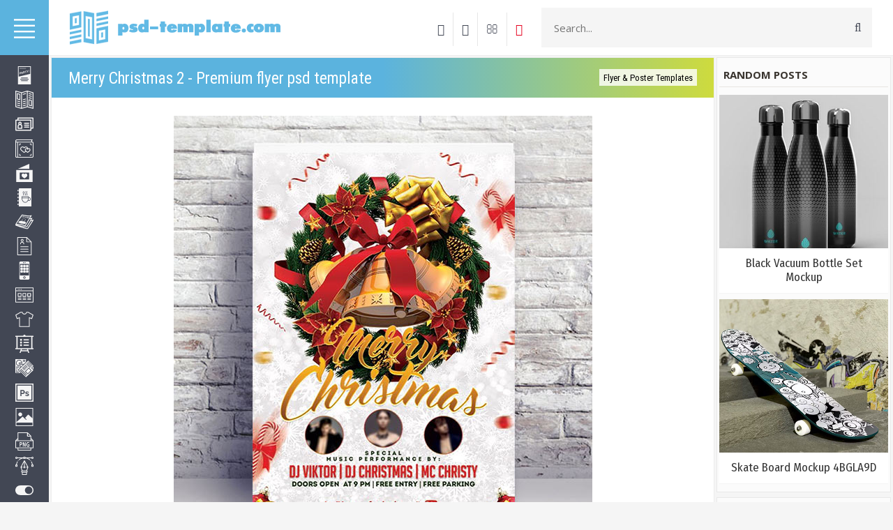

--- FILE ---
content_type: text/html; charset=utf-8
request_url: https://www.google.com/recaptcha/api2/aframe
body_size: 250
content:
<!DOCTYPE HTML><html><head><meta http-equiv="content-type" content="text/html; charset=UTF-8"></head><body><script nonce="seLNOSfukDjZEw8Vj58dRA">/** Anti-fraud and anti-abuse applications only. See google.com/recaptcha */ try{var clients={'sodar':'https://pagead2.googlesyndication.com/pagead/sodar?'};window.addEventListener("message",function(a){try{if(a.source===window.parent){var b=JSON.parse(a.data);var c=clients[b['id']];if(c){var d=document.createElement('img');d.src=c+b['params']+'&rc='+(localStorage.getItem("rc::a")?sessionStorage.getItem("rc::b"):"");window.document.body.appendChild(d);sessionStorage.setItem("rc::e",parseInt(sessionStorage.getItem("rc::e")||0)+1);localStorage.setItem("rc::h",'1769042514014');}}}catch(b){}});window.parent.postMessage("_grecaptcha_ready", "*");}catch(b){}</script></body></html>

--- FILE ---
content_type: image/svg+xml
request_url: https://psd-template.com/img/icon/ui_kits_.svg
body_size: 693
content:
<?xml version="1.0"?>
<svg xmlns="http://www.w3.org/2000/svg" xmlns:xlink="http://www.w3.org/1999/xlink" version="1.1" id="Capa_1" x="0px" y="0px" viewBox="0 0 512 512" style="enable-background:new 0 0 512 512;" xml:space="preserve" width="512px" height="512px"><g><g>
	<g>
		<path d="M376.5,120.5h-241C60.785,120.5,0,181.285,0,256s60.785,135.5,135.5,135.5h241c74.715,0,135.5-60.785,135.5-135.5    S451.215,120.5,376.5,120.5z M376.5,361.5C318.327,361.5,271,314.174,271,256c0-58.172,47.327-105.5,105.5-105.5    c58.173,0,105.5,47.328,105.5,105.5C482,314.174,434.673,361.5,376.5,361.5z" data-original="#000000" class="active-path" data-old_color="#000000" fill="#F5F5F5"/>
	</g>
</g></g> </svg>


--- FILE ---
content_type: image/svg+xml
request_url: https://psd-template.com/img/icon/web-development.svg
body_size: 3780
content:
<?xml version="1.0"?>
<svg xmlns="http://www.w3.org/2000/svg" xmlns:xlink="http://www.w3.org/1999/xlink" version="1.1" id="Capa_1" x="0px" y="0px" viewBox="0 0 490 490" style="enable-background:new 0 0 490 490;" xml:space="preserve" width="512px" height="512px"><g><g>
	<path d="M480,43.407H10c-5.523,0-10,4.478-10,10v383.186c0,5.523,4.477,10,10,10h470c5.522,0,10-4.477,10-10V53.407   C490,47.885,485.522,43.407,480,43.407z M470,63.407v60.225H20V63.407H470z M20,426.593V143.632h450v282.961H20z" data-original="#000000" class="active-path" data-old_color="#000000" fill="#F5F5F5"/>
	<path d="M156.082,193.946H76.117c-5.522,0-10,4.477-10,10v80.996c0,5.522,4.478,10,10,10h79.965c5.523,0,10-4.478,10-10v-80.996   C166.082,198.423,161.605,193.946,156.082,193.946z M146.082,274.942H86.117v-60.996h59.965V274.942z" data-original="#000000" class="active-path" data-old_color="#000000" fill="#F5F5F5"/>
	<path d="M204.285,294.942h79.961c5.522,0,10-4.478,10-10v-80.996c0-5.523-4.478-10-10-10h-79.961c-5.522,0-10,4.477-10,10v80.996   C194.285,290.465,198.763,294.942,204.285,294.942z M214.285,213.946h59.961v60.996h-59.961V213.946z" data-original="#000000" class="active-path" data-old_color="#000000" fill="#F5F5F5"/>
	<path d="M332.455,294.942h79.965c5.523,0,10-4.478,10-10v-80.996c0-5.523-4.477-10-10-10h-79.965c-5.523,0-10,4.477-10,10v80.996   C322.455,290.465,326.933,294.942,332.455,294.942z M342.455,213.946h59.965v60.996h-59.965V213.946z" data-original="#000000" class="active-path" data-old_color="#000000" fill="#F5F5F5"/>
	<path d="M156.082,320.317H76.117c-5.522,0-10,4.477-10,10c0,5.523,4.478,10,10,10h79.965c5.523,0,10-4.477,10-10   C166.082,324.795,161.605,320.317,156.082,320.317z" data-original="#000000" class="active-path" data-old_color="#000000" fill="#F5F5F5"/>
	<path d="M156.082,357.317H76.117c-5.522,0-10,4.477-10,10c0,5.523,4.478,10,10,10h79.965c5.523,0,10-4.477,10-10   C166.082,361.795,161.605,357.317,156.082,357.317z" data-original="#000000" class="active-path" data-old_color="#000000" fill="#F5F5F5"/>
	<path d="M284.982,320.317H205.02c-5.522,0-10,4.477-10,10c0,5.523,4.478,10,10,10h79.963c5.523,0,10-4.477,10-10   C294.982,324.795,290.505,320.317,284.982,320.317z" data-original="#000000" class="active-path" data-old_color="#000000" fill="#F5F5F5"/>
	<path d="M284.982,357.317H205.02c-5.522,0-10,4.477-10,10c0,5.523,4.478,10,10,10h79.963c5.523,0,10-4.477,10-10   C294.982,361.795,290.505,357.317,284.982,357.317z" data-original="#000000" class="active-path" data-old_color="#000000" fill="#F5F5F5"/>
	<path d="M413.883,320.317h-79.965c-5.522,0-10,4.477-10,10c0,5.523,4.478,10,10,10h79.965c5.522,0,10-4.477,10-10   C423.883,324.795,419.405,320.317,413.883,320.317z" data-original="#000000" class="active-path" data-old_color="#000000" fill="#F5F5F5"/>
	<path d="M413.883,357.317h-79.965c-5.522,0-10,4.477-10,10c0,5.523,4.478,10,10,10h79.965c5.522,0,10-4.477,10-10   C423.883,361.795,419.405,357.317,413.883,357.317z" data-original="#000000" class="active-path" data-old_color="#000000" fill="#F5F5F5"/>
	<path d="M76.117,103.299h4.938c5.522,0,10-4.478,10-10c0-5.522-4.478-10-10-10h-4.938c-5.522,0-10,4.478-10,10   C66.117,98.821,70.595,103.299,76.117,103.299z" data-original="#000000" class="active-path" data-old_color="#000000" fill="#F5F5F5"/>
	<path d="M117.584,103.299h4.935c5.522,0,10-4.478,10-10c0-5.522-4.477-10-10-10h-4.935c-5.522,0-10,4.478-10,10   C107.584,98.821,112.062,103.299,117.584,103.299z" data-original="#000000" class="active-path" data-old_color="#000000" fill="#F5F5F5"/>
	<path d="M159.049,103.299h4.932c5.522,0,10-4.478,10-10c0-5.522-4.478-10-10-10h-4.932c-5.522,0-10,4.478-10,10   C149.049,98.821,153.526,103.299,159.049,103.299z" data-original="#000000" class="active-path" data-old_color="#000000" fill="#F5F5F5"/>
</g></g> </svg>


--- FILE ---
content_type: image/svg+xml
request_url: https://psd-template.com/img/icon/id-card.svg
body_size: 1848
content:
<?xml version="1.0"?>
<svg xmlns="http://www.w3.org/2000/svg" id="Capa_1" enable-background="new 0 0 510 510" height="512px" viewBox="0 0 510 510" width="512px"><g><path d="m495 69.202h-423c-8.284 0-15 6.716-15 15v44.595h-42c-8.284 0-15 6.716-15 15v282c0 8.284 6.716 15 15 15h423c8.284 0 15-6.716 15-15v-44.595h42c8.284 0 15-6.716 15-15v-282c0-8.284-6.716-15-15-15zm-72 341.596h-393v-252c17.455 0 378.154.004 393 .004zm57-59.596h-27v-207.4-.004c0-8.284-6.716-15-15-15h-351v-29.596h393z" data-original="#000000" class="active-path" data-old_color="#000000" fill="#F5F5F5"/><path d="m167.462 262.008c6.502-8.224 10.399-18.598 10.399-29.872 0-26.61-21.649-48.26-48.26-48.26s-48.261 21.649-48.261 48.26c0 11.274 3.896 21.649 10.399 29.873-17.968 12.177-29.8 32.757-29.8 56.049v52.662c0 8.284 6.716 15 15 15h105.323c8.284 0 15-6.716 15-15v-52.662c0-23.293-11.832-43.874-29.8-56.05zm-56.122-29.873c0-10.068 8.191-18.26 18.261-18.26 10.068 0 18.26 8.191 18.26 18.26s-8.191 18.26-18.26 18.26c-10.07.001-18.261-8.191-18.261-18.26zm55.922 123.584h-75.324v-37.662c0-20.767 16.896-37.662 37.662-37.662s37.661 16.895 37.661 37.662v37.662z" data-original="#000000" class="active-path" data-old_color="#000000" fill="#F5F5F5"/><path d="m376.062 217.356h-116.917c-8.284 0-15 6.716-15 15s6.716 15 15 15h116.917c8.284 0 15-6.716 15-15s-6.716-15-15-15z" data-original="#000000" class="active-path" data-old_color="#000000" fill="#F5F5F5"/><path d="m376.062 271.119h-116.917c-8.284 0-15 6.716-15 15s6.716 15 15 15h116.917c8.284 0 15-6.716 15-15s-6.716-15-15-15z" data-original="#000000" class="active-path" data-old_color="#000000" fill="#F5F5F5"/><path d="m376.062 324.883h-116.917c-8.284 0-15 6.716-15 15s6.716 15 15 15h116.917c8.284 0 15-6.716 15-15s-6.716-15-15-15z" data-original="#000000" class="active-path" data-old_color="#000000" fill="#F5F5F5"/></g> </svg>
